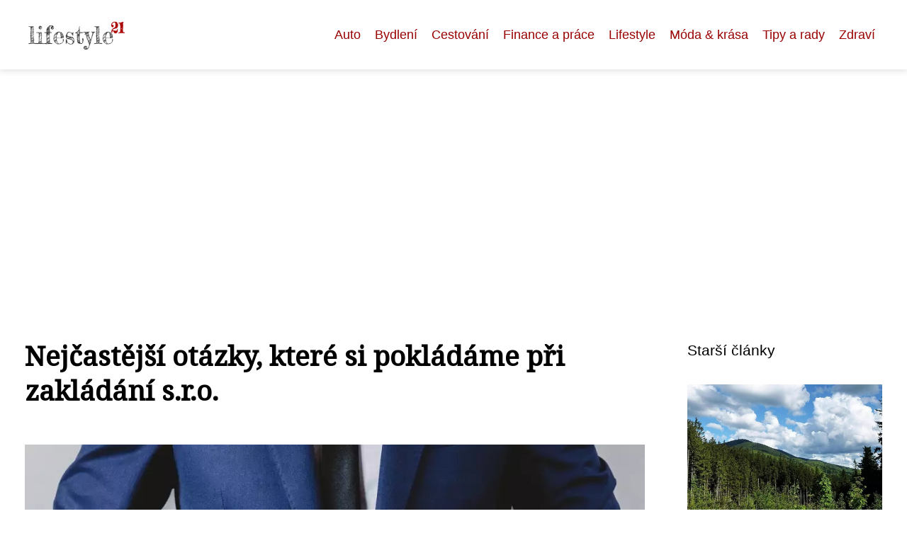

--- FILE ---
content_type: text/html;charset=UTF-8
request_url: https://lifestyle21.cz/nejcastejsi-otazky-ktere-si-pokladame-pri-zakladani-s-r-o/
body_size: 4611
content:
<!DOCTYPE html>
<html lang="cs">
<head>
<meta charset="utf-8">
<meta name="viewport" content="width=device-width, initial-scale=1.0, maximum-scale=5.0">
<meta name="keywords" content="">
<meta name="description" content="Článek Nejčastější otázky, které si pokládáme při zakládání s.r.o.">
<link rel="stylesheet" type="text/css" href="https://lifestyle21.cz/assets/css/styles.css" media="all">
<link rel="stylesheet" type="text/css" href="https://lifestyle21.cz/assets/css/skin.css" media="all"><title>Nejčastější otázky, které si pokládáme při zakládání s.r.o. &lt; LifeStyle21 | Lifestyle magazín 21. století</title>
<script async src="https://pagead2.googlesyndication.com/pagead/js/adsbygoogle.js?client=ca-pub-7216530512947892" crossorigin="anonymous"></script>
<meta property="og:url" content="https://lifestyle21.cz/nejcastejsi-otazky-ktere-si-pokladame-pri-zakladani-s-r-o/" />
<meta property="og:type" content="article" />
<meta property="og:title" content="Nejčastější otázky, které si pokládáme při zakládání s.r.o." />
<meta property="og:description" content="Článek Nejčastější otázky, které si pokládáme při zakládání s.r.o." />
<meta property="og:image" content="https://lifestyle21.cz/image/13730/businessman-4914044_1280-1-large.webp" />
<script type="application/ld+json">
							    {
							      "@context": "https://schema.org",
							      "@type": "Article",
							      "headline": "Nejčastější otázky, které si pokládáme při zakládání s.r.o.",
							      "inLanguage": "cs",
							      "image": [
							        "https://lifestyle21.cz/image/13730/businessman-4914044_1280-1-large.webp",
							        "https://lifestyle21.cz/image/13730/businessman-4914044_1280-1-medium.webp",
							        "https://lifestyle21.cz/image/13730/businessman-4914044_1280-1-small.webp"
							       ],
							      "datePublished": "2022-02-28T23:52:30+0100","dateModified": "2022-02-28T23:52:30+0100","publisher": {
								    "@type": "Organization",
								    "name": "LifeStyle21 | Lifestyle magazín 21. století",
								    "email": "info@lifestyle21.cz",
								    "url": "https://lifestyle21.cz",
								    "logo": {
								      "@type": "ImageObject",
								      "url": "https://lifestyle21.cz/image/logo/lifestyle21.png"
								    }
								  },
								  "url": "https://lifestyle21.cz/nejcastejsi-otazky-ktere-si-pokladame-pri-zakladani-s-r-o/"
							      
							    }
							    </script>
<script type="application/ld+json">{
					"@context": "http://schema.org",
					"@type": "WebSite",
					  "name": "LifeStyle21 | Lifestyle magazín 21. století",
					  "url": "https://lifestyle21.cz"
					}</script>
<link rel="icon" type="image/png" sizes="64x64" href="https://lifestyle21.cz/favicon/favicon-64x64.png">
<link rel="icon" type="image/png" sizes="32x32" href="https://lifestyle21.cz/favicon/favicon-32x32.png">
<link rel="shortcut icon" href="https://lifestyle21.cz/favicon/favicon.ico">
</head>
<body class="layout--fixed grid--default">
<div class="wrapper">
<header class="header header--categories" role="banner">
<div class="header__inner">
<p class="header__logo">
<a href="https://lifestyle21.cz">
<img alt="lifestyle21.cz" src="https://lifestyle21.cz/image/logo/lifestyle21-small.webp" srcset="https://lifestyle21.cz/image/logo/lifestyle21-small.webp 300w, https://lifestyle21.cz/image/logo/lifestyle21-medium.webp 500w, https://lifestyle21.cz/image/logo/lifestyle21-large.webp 1000w">
</a>
</p>
<button class="header__toggle" id="header__toggle">
<svg xmlns="http://www.w3.org/2000/svg" width="24" height="24" viewBox="0 0 24 24" fill="none" stroke-width="2" stroke-linecap="round" stroke-linejoin="round"><line x1="3" y1="12" x2="21" y2="12"></line><line x1="3" y1="6" x2="21" y2="6"></line><line x1="3" y1="18" x2="21" y2="18"></line></svg></button>
<nav class="nav" role="navigation">
<ul>
<li><a href="https://lifestyle21.cz/category/auto/">Auto</a></li>
<li><a href="https://lifestyle21.cz/category/bydleni/">Bydlení</a></li>
<li><a href="https://lifestyle21.cz/category/cestovani/">Cestování</a></li>
<li><a href="https://lifestyle21.cz/category/finance-a-prace/">Finance a práce</a></li>
<li><a href="https://lifestyle21.cz/category/lifestyle/">Lifestyle</a></li>
<li><a href="https://lifestyle21.cz/category/moda-amp-krasa/">Móda &amp; krása</a></li>
<li><a href="https://lifestyle21.cz/category/tipy-a-rady/">Tipy a rady</a></li>
<li><a href="https://lifestyle21.cz/category/zdravi/">Zdraví</a></li>
</ul>
</nav>
</div>
</header>
<nav class="smallnav" id="smallnav" id="navigation" style="display:none;">
<button class="smallnav__close" id="smallnav__close">
<svg xmlns="http://www.w3.org/2000/svg" width="24" height="24" viewBox="0 0 24 24" fill="none" stroke="#000000" stroke-width="2" stroke-linecap="round" stroke-linejoin="round"><line x1="18" y1="6" x2="6" y2="18"></line><line x1="6" y1="6" x2="18" y2="18"></line></svg>
</button>
<ul>
<li><a href="https://lifestyle21.cz/category/auto/">Auto</a></li>
<li><a href="https://lifestyle21.cz/category/bydleni/">Bydlení</a></li>
<li><a href="https://lifestyle21.cz/category/cestovani/">Cestování</a></li>
<li><a href="https://lifestyle21.cz/category/finance-a-prace/">Finance a práce</a></li>
<li><a href="https://lifestyle21.cz/category/lifestyle/">Lifestyle</a></li>
<li><a href="https://lifestyle21.cz/category/moda-amp-krasa/">Móda &amp; krása</a></li>
<li><a href="https://lifestyle21.cz/category/tipy-a-rady/">Tipy a rady</a></li>
<li><a href="https://lifestyle21.cz/category/zdravi/">Zdraví</a></li>
</ul>
</nav>
 <script type="text/javascript">
						var open = document.querySelector('#header__toggle');
						var close = document.querySelector('#smallnav__close');
						var nav = document.querySelector('#smallnav');
						open.addEventListener('click', function(event) {
							if (nav.style.display == "none") {
								nav.style.display="";
							} else {
								nav.style.display="none";
							}
						});
						close.addEventListener('click', function(event) {
							if (nav.style.display == "none") {
								nav.style.display="";
							} else {
								nav.style.display="none";
							}
						});
					</script>
<main class="main">
<div class="main__inner">
<section class="content">
<article class="text">
<h1 class="text__title">Nejčastější otázky, které si pokládáme při zakládání s.r.o.</h1>
<p class="text__cover">
<img alt="" src="https://lifestyle21.cz/image/13730/businessman-4914044_1280-1-large.webp" srcset="https://lifestyle21.cz/image/13730/businessman-4914044_1280-1-small.webp 300w, https://lifestyle21.cz/image/13730/businessman-4914044_1280-1-medium.webp 500w, https://lifestyle21.cz/image/13730/businessman-4914044_1280-1-large.webp 1000w">
</p>
<div class="text__body">
<div class="table-of-content"><span>Obsah článku:</span>    <ol>
      <li class="first">
        <a href="#co-musim-pro-zalozeni-s-r-o-splnovat">Co musím pro založení s.r.o. splňovat?</a>
      </li>
      <li>
        <a href="#jak-vysoky-kapital-zvolit">Jak vysoký kapitál zvolit?</a>
      </li>
      <li class="last">
        <a href="#kdo-je-jednatelem">Kdo je jednatelem?</a>
      </li>
    </ol>
</div>
<em>Nebaví vás působit na volné noze, ale raději byste své plány přesunuly do podoby cílů velké společnosti? Založit si společnost s ručením omezeným není nic těžkého, zejména když budete mít po boku zkušeného <a href="https://www.pospisiladvokat.cz/">právníka</a>, který vám poradí s prvními kroky i smlouvami, jež jsou z počátku zapotřebí. Navíc vám dokáže zodpovědět i často pokládané otázky, které si na začátku každého takového <a href="https://techzin.cz/do-ceho-se-pri-rozjezdu-podnikani-investuje/">podnikání</a> pokládáme.</em>
<h2 id="co-musim-pro-zalozeni-s-r-o-splnovat">Co musím pro založení s.r.o. splňovat?</h2>
Jednou z nejčastějších otázek je to, co člověk musí pro založení <a href="https://lifestyle21.cz/jak-se-vyhnout-stresu-pri-zakladani-s-r-o/">společnosti s ručením omezeným</a> vlastně splňovat. Není nutné být ostříleným podnikatelem, stejně tak nemusíte přemýšlet nad tím, jestli máte dostatečnou specifikaci. Obecně stačí mít jen čistý trestní rejstřík, logicky musíte dosáhnout osmnácti let a mít nějaký základní kapitál (který je v tomto případě stanoven na jednu korunu). A v neposledním případě musíte mít vyhledané sídlo, kde bude vaše firma sídlit.

Toto sídlo však nemusí být reálné - může se jednat o takzvané virtuální sídlo, kdy si vlastně jen pronajmete adresu, ovšem náplň práce budete vykonávat třeba v pohodlí domova.
<h2 id="jak-vysoky-kapital-zvolit">Jak vysoký kapitál zvolit?</h2>
Řada začínajících podnikatelů chybuje v tom, že si nevědí rady s výškou základního kapitálu. Většinou volí kapitál příliš malý, o kterém posléze zjišťují, že je nedostatečný. Je důležité si dát ruku na srdce a říct si, jestli je daná částka opravdu adekvátní.

Při stanovování základního kapitálu si uvědomte jedno – z počátku je výdajů víc, než si člověk umí vlastně připustit. Zakládání společnosti je trochu náročné, proto když si stanovíte kapitál trochu vyšší, není to na škodu. Z peněz ostatně budete moct těžit i nadále.
<h2 id="kdo-je-jednatelem">Kdo je jednatelem?</h2>
Mnohým není ani <a href="https://lifestyle21.cz/5-duvodu-proc-si-zamilujete-stredisko-jasna-v-nizkych-tatrach/">jasné</a> to, kdo je vlastně jednatelem. Jednatelem společnosti je člověk, který ale nemusí být <a href="https://nejenprozeny.cz/kozena-kabelka-z-vas-udelaji-damu/">zároveň</a> společníkem. Zabývá se většinou řízením i obchodním vedením společnosti. Jinými slovy je to takový řádný hospodář, který se stará o chod společnosti.
</div>
<div class="text__info">
<p class="text__date">Publikováno: 28. 02. 2022
</p>
<p class="text__category">Kategorie: 
<a href="https://lifestyle21.cz/category/finance-a-prace/">Finance a práce</a>
</p>
</div>
</article>
<section class="bottom">
<div class="bottom__inner">
<article class="article">
<p class="article__image">
<a href="https://lifestyle21.cz/ppc-reklama-pro-vyhledavace-cesta-k-meritelnym-vysledkum/">
<img alt="" src="https://lifestyle21.cz/image/35638/ppc-reklama-pro-vyhledavace-small.webp" srcset="https://lifestyle21.cz/image/35638/ppc-reklama-pro-vyhledavace-small.webp 300w, https://lifestyle21.cz/image/35638/ppc-reklama-pro-vyhledavace-medium.webp 500w, https://lifestyle21.cz/image/35638/ppc-reklama-pro-vyhledavace-large.webp 1000w">
</a>
</p>
<h2 class="article__title"><a href="https://lifestyle21.cz/ppc-reklama-pro-vyhledavace-cesta-k-meritelnym-vysledkum/">PPC reklama pro vyhledávače: Cesta k měřitelným výsledkům</a></h2>	
<p class="article__category">
<a href="https://lifestyle21.cz/category/finance-a-prace/">Finance a práce</a>
</p>
<p class="article__date">27. 12. 2025</p>
</article>
<article class="article">
<p class="article__image">
<a href="https://lifestyle21.cz/ppc-reklama-jak-spravne-investovat-do-placenych-kampani/">
<img alt="" src="https://lifestyle21.cz/image/35584/ppc-reklama-small.webp" srcset="https://lifestyle21.cz/image/35584/ppc-reklama-small.webp 300w, https://lifestyle21.cz/image/35584/ppc-reklama-medium.webp 500w, https://lifestyle21.cz/image/35584/ppc-reklama-large.webp 1000w">
</a>
</p>
<h2 class="article__title"><a href="https://lifestyle21.cz/ppc-reklama-jak-spravne-investovat-do-placenych-kampani/">PPC reklama: Jak správně investovat do placených kampaní</a></h2>	
<p class="article__category">
<a href="https://lifestyle21.cz/category/finance-a-prace/">Finance a práce</a>
</p>
<p class="article__date">24. 12. 2025</p>
</article>
<article class="article">
<p class="article__image">
<a href="https://lifestyle21.cz/americka-hypoteka-pro-podnikatele-kdyz-banka-rika-ne-ale-vy-vite-ze-byste-splaceli-bez-problemu/">
<img alt="Americká hypotéka pro podnikatele" src="https://lifestyle21.cz/image/35268/americka-hypoteka-pro-podnikatele-small.webp" srcset="https://lifestyle21.cz/image/35268/americka-hypoteka-pro-podnikatele-small.webp 300w, https://lifestyle21.cz/image/35268/americka-hypoteka-pro-podnikatele-medium.webp 500w, https://lifestyle21.cz/image/35268/americka-hypoteka-pro-podnikatele-large.webp 1000w">
</a>
</p>
<h2 class="article__title"><a href="https://lifestyle21.cz/americka-hypoteka-pro-podnikatele-kdyz-banka-rika-ne-ale-vy-vite-ze-byste-splaceli-bez-problemu/">Americká hypotéka pro podnikatele: Když banka říká ne, ale vy víte, že byste spláceli bez problému</a></h2>	
<p class="article__category">
<a href="https://lifestyle21.cz/category/finance-a-prace/">Finance a práce</a>
</p>
<p class="article__date">18. 10. 2025</p>
</article>
</div>
</section>

</section>
<aside class="sidebar">
<h3>Starší články</h3>
<article class="article">
<p class="article__image">
<a href="https://lifestyle21.cz/kudy-na-lysou-horu-kdyz-jdeme-s-detmi/">
<img alt="" src="https://lifestyle21.cz/image/13238/35276-sepetna1-small.webp" srcset="https://lifestyle21.cz/image/13238/35276-sepetna1-small.webp 300w, https://lifestyle21.cz/image/13238/35276-sepetna1-medium.webp 500w, https://lifestyle21.cz/image/13238/35276-sepetna1-large.webp 1000w">
</a>
</p>
<h3 class="article__title"><a href="https://lifestyle21.cz/kudy-na-lysou-horu-kdyz-jdeme-s-detmi/">Kudy na Lysou horu, když jdeme s dětmi</a></h3>
</article>
<article class="article">
<p class="article__image">
<a href="https://lifestyle21.cz/vase-jedinecna-romanticka-svatba-v-chorvatsku/">
<img alt="" src="https://lifestyle21.cz/image/13824/svatba-chorvatsko-small.webp" srcset="https://lifestyle21.cz/image/13824/svatba-chorvatsko-small.webp 300w, https://lifestyle21.cz/image/13824/svatba-chorvatsko-medium.webp 500w, https://lifestyle21.cz/image/13824/svatba-chorvatsko-large.webp 1000w">
</a>
</p>
<h3 class="article__title"><a href="https://lifestyle21.cz/vase-jedinecna-romanticka-svatba-v-chorvatsku/">Vaše jedinečná romantická svatba v Chorvatsku</a></h3>
</article>
<article class="article">
<p class="article__image">
<a href="https://lifestyle21.cz/bytovy-textil-pro-dokonaly-interier/">
<img alt="" src="https://lifestyle21.cz/image/32775/g436228647f12e0a779b2dc9d27e72261103ef517d30bbbef8f9ed73ad5ed8e3d1908c755c64843bdcc0463cccbcccaed13c863c06309a5c2f164df8f50c9d1f6-1280-small.webp" srcset="https://lifestyle21.cz/image/32775/g436228647f12e0a779b2dc9d27e72261103ef517d30bbbef8f9ed73ad5ed8e3d1908c755c64843bdcc0463cccbcccaed13c863c06309a5c2f164df8f50c9d1f6-1280-small.webp 300w, https://lifestyle21.cz/image/32775/g436228647f12e0a779b2dc9d27e72261103ef517d30bbbef8f9ed73ad5ed8e3d1908c755c64843bdcc0463cccbcccaed13c863c06309a5c2f164df8f50c9d1f6-1280-medium.webp 500w, https://lifestyle21.cz/image/32775/g436228647f12e0a779b2dc9d27e72261103ef517d30bbbef8f9ed73ad5ed8e3d1908c755c64843bdcc0463cccbcccaed13c863c06309a5c2f164df8f50c9d1f6-1280-large.webp 1000w">
</a>
</p>
<h3 class="article__title"><a href="https://lifestyle21.cz/bytovy-textil-pro-dokonaly-interier/">Bytový textil pro dokonalý interiér</a></h3>
</article>
<article class="article">
<p class="article__image">
<a href="https://lifestyle21.cz/obraz-na-platne-je-darek-ktery-potesi/">
<img alt="" src="https://lifestyle21.cz/image/13589/printscreen-small.webp" srcset="https://lifestyle21.cz/image/13589/printscreen-small.webp 300w, https://lifestyle21.cz/image/13589/printscreen-medium.webp 500w, https://lifestyle21.cz/image/13589/printscreen-large.webp 1000w">
</a>
</p>
<h3 class="article__title"><a href="https://lifestyle21.cz/obraz-na-platne-je-darek-ktery-potesi/">Obraz na plátně je dárek, který potěší</a></h3>
</article>
<article class="article">
<p class="article__image">
<a href="https://lifestyle21.cz/netradicni-darky-kterymi-rozhodne-zabodujete/">
<img alt="" src="https://lifestyle21.cz/image/13404/darky-small.webp" srcset="https://lifestyle21.cz/image/13404/darky-small.webp 300w, https://lifestyle21.cz/image/13404/darky-medium.webp 500w, https://lifestyle21.cz/image/13404/darky-large.webp 1000w">
</a>
</p>
<h3 class="article__title"><a href="https://lifestyle21.cz/netradicni-darky-kterymi-rozhodne-zabodujete/">Netradiční dárky, kterými rozhodně zabodujete</a></h3>
</article>

</aside>
</div>
</main>
<aside class="prefooter">
<div class="prefooter__inner sidebar">
<div>
<h3>Rubriky</h3>
<nav class="nav" role="navigation">
<ul>
<li>
<a href="https://lifestyle21.cz/category/auto/">
<svg xmlns="http://www.w3.org/2000/svg" width="24" height="24" viewBox="0 0 24 24" fill="none" stroke="#000000" stroke-width="2" stroke-linecap="round" stroke-linejoin="round"><path d="M9 18l6-6-6-6" /></svg>
<span>Auto</span>
</a>
</li>
<li>
<a href="https://lifestyle21.cz/category/bydleni/">
<svg xmlns="http://www.w3.org/2000/svg" width="24" height="24" viewBox="0 0 24 24" fill="none" stroke="#000000" stroke-width="2" stroke-linecap="round" stroke-linejoin="round"><path d="M9 18l6-6-6-6" /></svg>
<span>Bydlení</span>
</a>
</li>
<li>
<a href="https://lifestyle21.cz/category/cestovani/">
<svg xmlns="http://www.w3.org/2000/svg" width="24" height="24" viewBox="0 0 24 24" fill="none" stroke="#000000" stroke-width="2" stroke-linecap="round" stroke-linejoin="round"><path d="M9 18l6-6-6-6" /></svg>
<span>Cestování</span>
</a>
</li>
<li>
<a href="https://lifestyle21.cz/category/finance-a-prace/">
<svg xmlns="http://www.w3.org/2000/svg" width="24" height="24" viewBox="0 0 24 24" fill="none" stroke="#000000" stroke-width="2" stroke-linecap="round" stroke-linejoin="round"><path d="M9 18l6-6-6-6" /></svg>
<span>Finance a práce</span>
</a>
</li>
<li>
<a href="https://lifestyle21.cz/category/lifestyle/">
<svg xmlns="http://www.w3.org/2000/svg" width="24" height="24" viewBox="0 0 24 24" fill="none" stroke="#000000" stroke-width="2" stroke-linecap="round" stroke-linejoin="round"><path d="M9 18l6-6-6-6" /></svg>
<span>Lifestyle</span>
</a>
</li>
<li>
<a href="https://lifestyle21.cz/category/moda-amp-krasa/">
<svg xmlns="http://www.w3.org/2000/svg" width="24" height="24" viewBox="0 0 24 24" fill="none" stroke="#000000" stroke-width="2" stroke-linecap="round" stroke-linejoin="round"><path d="M9 18l6-6-6-6" /></svg>
<span>Móda &amp; krása</span>
</a>
</li>
<li>
<a href="https://lifestyle21.cz/category/tipy-a-rady/">
<svg xmlns="http://www.w3.org/2000/svg" width="24" height="24" viewBox="0 0 24 24" fill="none" stroke="#000000" stroke-width="2" stroke-linecap="round" stroke-linejoin="round"><path d="M9 18l6-6-6-6" /></svg>
<span>Tipy a rady</span>
</a>
</li>
<li>
<a href="https://lifestyle21.cz/category/zdravi/">
<svg xmlns="http://www.w3.org/2000/svg" width="24" height="24" viewBox="0 0 24 24" fill="none" stroke="#000000" stroke-width="2" stroke-linecap="round" stroke-linejoin="round"><path d="M9 18l6-6-6-6" /></svg>
<span>Zdraví</span>
</a>
</li>
</ul>
</nav>
</div>
<div>
<h3>Reklama</h3>
</div>
<div>
<h3>Informace</h3>
<nav class="nav" role="navigation">
<ul>
<li>
<a href="https://lifestyle21.cz/contact/">
<svg xmlns="http://www.w3.org/2000/svg" width="24" height="24" viewBox="0 0 24 24" fill="none" stroke="#000000" stroke-width="2" stroke-linecap="round" stroke-linejoin="round"><path d="M9 18l6-6-6-6" /></svg>
<span>Kontakt</span>
</a>
</li>
<li>
<a href="https://lifestyle21.cz/advertising/">
<svg xmlns="http://www.w3.org/2000/svg" width="24" height="24" viewBox="0 0 24 24" fill="none" stroke="#000000" stroke-width="2" stroke-linecap="round" stroke-linejoin="round"><path d="M9 18l6-6-6-6" /></svg>
<span>Reklama</span>
</a>
</li>
<li>
<a href="https://lifestyle21.cz/privacy-policy/">
<svg xmlns="http://www.w3.org/2000/svg" width="24" height="24" viewBox="0 0 24 24" fill="none" stroke="#000000" stroke-width="2" stroke-linecap="round" stroke-linejoin="round"><path d="M9 18l6-6-6-6" /></svg>
<span>Ochrana osobních údajů</span>
</a>
</li>
<li>
<a href="https://lifestyle21.cz/terms-of-use/">
<svg xmlns="http://www.w3.org/2000/svg" width="24" height="24" viewBox="0 0 24 24" fill="none" stroke="#000000" stroke-width="2" stroke-linecap="round" stroke-linejoin="round"><path d="M9 18l6-6-6-6" /></svg>
<span>Podmínky použití</span>
</a>
</li>
</ul>
</nav>
</div>
</div>
</aside>
<footer class="footer" role="contentinfo">
<div class="footer__inner">
<p>&copy;&nbsp;2026 lifestyle21.cz - Zábavný, inspirativní a moderní magazín pro životní styl. Najdete zde spoustu tipů na cestování, módu, krásu a zdraví. Lifestyle 21 je váš průvodce k lepšímu životu.</p>
<p> Provozovatel: Media Monkey s.r.o., Adresa: Nová Ves 272, 46331 Nová Ves, IČ: 6087183, DIČ: CZ6087183</p>
</div>
</footer>
</div>
</body>
</html>


--- FILE ---
content_type: text/html; charset=utf-8
request_url: https://www.google.com/recaptcha/api2/aframe
body_size: 268
content:
<!DOCTYPE HTML><html><head><meta http-equiv="content-type" content="text/html; charset=UTF-8"></head><body><script nonce="AWVFtO4rXhi5wSHvnQZDHA">/** Anti-fraud and anti-abuse applications only. See google.com/recaptcha */ try{var clients={'sodar':'https://pagead2.googlesyndication.com/pagead/sodar?'};window.addEventListener("message",function(a){try{if(a.source===window.parent){var b=JSON.parse(a.data);var c=clients[b['id']];if(c){var d=document.createElement('img');d.src=c+b['params']+'&rc='+(localStorage.getItem("rc::a")?sessionStorage.getItem("rc::b"):"");window.document.body.appendChild(d);sessionStorage.setItem("rc::e",parseInt(sessionStorage.getItem("rc::e")||0)+1);localStorage.setItem("rc::h",'1768486198135');}}}catch(b){}});window.parent.postMessage("_grecaptcha_ready", "*");}catch(b){}</script></body></html>